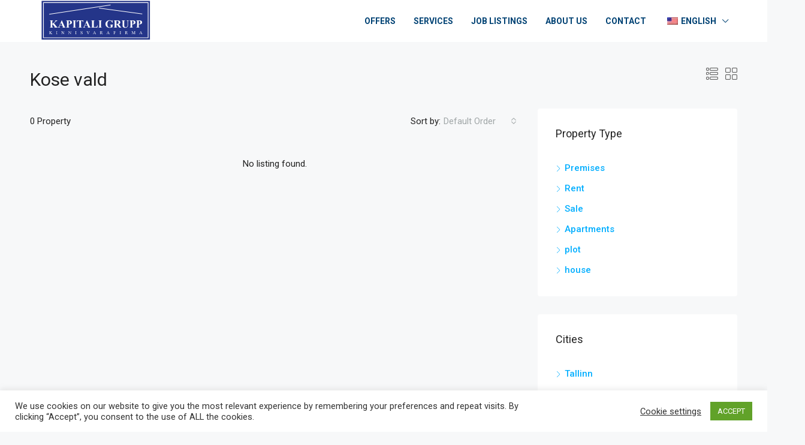

--- FILE ---
content_type: image/svg+xml
request_url: https://kapitaligrupp.ee/wp-content/uploads/2021/04/kapitali-grupp-kinnisvara_valge.svg
body_size: 14296
content:
<svg id="Layer_1" data-name="Layer 1" xmlns="http://www.w3.org/2000/svg" viewBox="0 0 750.97 244.31"><defs><style>.cls-1{fill:#fff;fill-rule:evenodd;}</style></defs><title>kapitali-grupp-kinnisvara_valge</title><path class="cls-1" d="M37.37,152.3l20.17,25.21c2.84,3.58,5.28,6,7.34,7.26a9.33,9.33,0,0,0,4.74,1.36v1.52H39.8v-1.52a8.57,8.57,0,0,0,3.63-.91,1.83,1.83,0,0,0,.83-1.57c0-1.19-1.28-3.42-3.88-6.68L27.22,160.43l-2.1,1.77v15.68c0,3,.16,4.82.53,5.57a3.93,3.93,0,0,0,1.9,1.85,10,10,0,0,0,4.62.83v1.52H3.3v-1.52H5.2a8.05,8.05,0,0,0,4-.91,4,4,0,0,0,1.69-2c.33-.7.45-2.48.45-5.32v-37.7c0-2.93-.12-4.79-.45-5.49A4.1,4.1,0,0,0,9,132.75a7.67,7.67,0,0,0-3.79-.82H3.3v-1.57H31.8v1.57a9.6,9.6,0,0,0-4.41.82,4.1,4.1,0,0,0-1.74,2c-.37.7-.53,2.51-.53,5.4V158l21.24-17.2c3-2.39,4.45-4.29,4.45-5.74A2.8,2.8,0,0,0,49,132.55a13.55,13.55,0,0,0-4.62-.62v-1.57H66.73v1.57A13,13,0,0,0,62,133a72.11,72.11,0,0,0-7.88,5.86Z"/><path class="cls-1" d="M103.2,168.23l-8.54-19.72-8.79,19.72Zm1.44,3.13H84.39L82,176.93a12.35,12.35,0,0,0-1.2,4.62,3.8,3.8,0,0,0,2,3.55c.74.45,2.6.78,5.61,1v1.52H69.33v-1.52a8.49,8.49,0,0,0,5-2.6c1.37-1.36,3-4.25,4.91-8.62l20.5-45.74h.83l20.66,47c1.94,4.45,3.59,7.26,4.83,8.37a6.81,6.81,0,0,0,4.08,1.57v1.52H102.45v-1.52h1.16a8.65,8.65,0,0,0,4.66-.95,2.31,2.31,0,0,0,1-1.94,5.36,5.36,0,0,0-.25-1.57c-.08-.25-.5-1.32-1.28-3.17Z"/><path class="cls-1" d="M154.46,133.66v24.79c.95,0,1.61.08,2.11.08,3.42,0,6.06-1,8-3.09s2.76-5.2,2.76-9.49-.91-7.34-2.76-9.32-4.66-3-8.33-3Zm0,28.05v15.92c0,3.09.17,5,.58,5.82a3.86,3.86,0,0,0,2,1.93,13.07,13.07,0,0,0,5.32.75v1.52h-29v-1.52c2.64,0,4.41-.25,5.36-.79a4.49,4.49,0,0,0,2-1.89c.37-.79.53-2.73.53-5.82v-37.2c0-3.1-.16-5-.53-5.86a4.35,4.35,0,0,0-2-1.9,13.26,13.26,0,0,0-5.36-.74v-1.57h24.91c8.21,0,14.1,1.49,17.69,4.42a13.59,13.59,0,0,1,5.36,11,14.17,14.17,0,0,1-3.46,9.57,17.87,17.87,0,0,1-9.53,5.4Q164.24,161.71,154.46,161.71Z"/><path class="cls-1" d="M215.63,186.13v1.52H185.69v-1.52h1.89a7.94,7.94,0,0,0,4-.91,3.74,3.74,0,0,0,1.69-2c.34-.7.5-2.48.5-5.32v-37.7c0-2.93-.16-4.79-.5-5.49a3.93,3.93,0,0,0-1.85-1.94,7.88,7.88,0,0,0-3.84-.82h-1.89v-1.57h29.94v1.57h-1.9a7.55,7.55,0,0,0-4,.91,3.71,3.71,0,0,0-1.73,2c-.33.66-.45,2.43-.45,5.32v37.7c0,2.93.12,4.74.45,5.48a4.39,4.39,0,0,0,1.9,1.9,7.29,7.29,0,0,0,3.83.87Z"/><path class="cls-1" d="M272.22,130.36v15.51h-1.53a24.07,24.07,0,0,0-3-7.71,11.07,11.07,0,0,0-4.49-3.71,13.84,13.84,0,0,0-5.61-.79h-4.29v44.22c0,2.93.16,4.74.49,5.48a4.19,4.19,0,0,0,1.9,1.9,7.39,7.39,0,0,0,3.88.87h1.89v1.52h-30v-1.52h1.94a8.05,8.05,0,0,0,4-.91,4,4,0,0,0,1.73-2,18.57,18.57,0,0,0,.45-5.32V133.66h-4.12c-3.88,0-6.68.83-8.42,2.48-2.47,2.27-4,5.52-4.66,9.73h-1.61V130.36Z"/><path class="cls-1" d="M303.48,168.23l-8.54-19.72-8.78,19.72Zm1.45,3.13H284.67l-2.39,5.57a12.5,12.5,0,0,0-1.19,4.62A3.85,3.85,0,0,0,283,185.1c.79.45,2.64.78,5.61,1v1.52h-19v-1.52a8.64,8.64,0,0,0,5-2.6c1.32-1.36,3-4.25,4.91-8.62l20.5-45.74h.82l20.63,47c2,4.45,3.58,7.26,4.86,8.37a6.81,6.81,0,0,0,4.09,1.57v1.52H302.74v-1.52h1.11a8.74,8.74,0,0,0,4.71-.95,2.33,2.33,0,0,0,.94-1.94,4.34,4.34,0,0,0-.28-1.57A33.89,33.89,0,0,0,308,178.5Z"/><path class="cls-1" d="M386.06,167.57l-2.15,20.08H333v-1.52h1.9a7.94,7.94,0,0,0,4-.91,4,4,0,0,0,1.73-2,18.43,18.43,0,0,0,.46-5.32v-37.7a19.49,19.49,0,0,0-.46-5.49,4.27,4.27,0,0,0-1.89-1.94,7.88,7.88,0,0,0-3.84-.82H333v-1.57h30.57v1.57H361.1a7.7,7.7,0,0,0-4,.91,3.71,3.71,0,0,0-1.73,2,18,18,0,0,0-.46,5.32v36.5a19,19,0,0,0,.5,5.61,3.28,3.28,0,0,0,2,1.77,18.53,18.53,0,0,0,5.11.38h4.79a16.58,16.58,0,0,0,7.59-1.57,14.21,14.21,0,0,0,5.28-5.12,40.74,40.74,0,0,0,4.2-10.18Z"/><path class="cls-1" d="M420.83,186.13v1.52H390.88v-1.52h1.9a8.05,8.05,0,0,0,4-.91,4,4,0,0,0,1.69-2c.33-.7.45-2.48.45-5.32v-37.7c0-2.93-.12-4.79-.45-5.49a4.3,4.3,0,0,0-1.9-1.94,7.53,7.53,0,0,0-3.79-.82h-1.9v-1.57h29.95v1.57h-1.9a7.7,7.7,0,0,0-4,.91,3.83,3.83,0,0,0-1.7,2c-.33.66-.49,2.43-.49,5.32v37.7c0,2.93.16,4.74.49,5.48a4.19,4.19,0,0,0,1.9,1.9,7.33,7.33,0,0,0,3.84.87Z"/><path class="cls-1" d="M504.14,129.08v20.17h-1.57c-1.89-5.52-4.7-9.73-8.49-12.58a19.9,19.9,0,0,0-12.38-4.33A16,16,0,0,0,471,136,19.26,19.26,0,0,0,465,146a49.42,49.42,0,0,0-1.82,13.28,47.49,47.49,0,0,0,2,14.43,16.48,16.48,0,0,0,6.27,9.16,18,18,0,0,0,10.27,2.89,18.81,18.81,0,0,0,4.25-.46,28.29,28.29,0,0,0,4.46-1.28V172.14a13.38,13.38,0,0,0-.46-4.37A4.3,4.3,0,0,0,488,166a7.05,7.05,0,0,0-3.5-.83H483v-1.56h27.84v1.56a13.47,13.47,0,0,0-4.41.87,4.43,4.43,0,0,0-1.94,2.19,12.1,12.1,0,0,0-.37,3.91v11.92a55.46,55.46,0,0,1-11.42,3.72A60.84,60.84,0,0,1,480.38,189a35.67,35.67,0,0,1-13.53-2.22,34.11,34.11,0,0,1-9.48-5.82,27.4,27.4,0,0,1-6.48-8.12A29,29,0,0,1,448,159.77,29.35,29.35,0,0,1,457,138C463.1,132,470.69,129,479.89,129a39.72,39.72,0,0,1,7.67.66,36.48,36.48,0,0,1,6.06,1.94,26.93,26.93,0,0,0,4.91,1.57,3.28,3.28,0,0,0,2.19-.87,8.15,8.15,0,0,0,1.85-3.26Z"/><path class="cls-1" d="M534.74,133.46v25.07h2.4c3.91,0,6.84-.33,8.78-1.07a8.71,8.71,0,0,0,4.58-3.88,14.24,14.24,0,0,0,1.69-7.34q0-6.56-3.09-9.65c-2-2.1-5.32-3.13-9.86-3.13Zm0,28.08v16.09c0,3.09.17,5,.54,5.82a4.18,4.18,0,0,0,2,1.93c1,.5,2.76.75,5.4.75v1.52H513.34v-1.52c2.68,0,4.45-.25,5.4-.79a4.19,4.19,0,0,0,2-1.89c.37-.79.58-2.73.58-5.82v-37.2c0-3.1-.21-5-.58-5.86a4,4,0,0,0-2-1.9c-1-.49-2.72-.74-5.36-.74v-1.57H540c6.93,0,12,.5,15.22,1.45a15.16,15.16,0,0,1,7.84,5.32,14.14,14.14,0,0,1,3.05,9,13.65,13.65,0,0,1-4.58,10.52,19,19,0,0,1-8.12,3.92L567.16,180a26.86,26.86,0,0,0,3.84,4.7,7.46,7.46,0,0,0,4,1.45v1.52H557L538.5,161.54Z"/><path class="cls-1" d="M576.28,130.36h29.57v1.57h-1.48a10.51,10.51,0,0,0-4.58.7,3.89,3.89,0,0,0-1.78,1.9c-.37.82-.53,2.89-.53,6.14v28.05c0,5.16.37,8.54,1.15,10.19a9.79,9.79,0,0,0,3.84,4.16,12.69,12.69,0,0,0,6.72,1.65,14.35,14.35,0,0,0,7.92-2.1,13.12,13.12,0,0,0,4.91-5.77c1.07-2.44,1.61-6.73,1.61-12.79V140.67a13.37,13.37,0,0,0-.79-5.48,4.71,4.71,0,0,0-2-2.27,11.9,11.9,0,0,0-5.4-1v-1.57h19.84v1.57h-1.2a7.46,7.46,0,0,0-4,1,5.54,5.54,0,0,0-2.35,2.89,15.67,15.67,0,0,0-.54,4.86v21.78c0,6.72-.45,11.59-1.32,14.56s-3.05,5.73-6.47,8.25S611.21,189,605.27,189c-4.95,0-8.78-.66-11.46-2A17.18,17.18,0,0,1,586,180.1c-1.53-2.8-2.27-6.6-2.27-11.38V140.67c0-3.3-.16-5.32-.53-6.14a4,4,0,0,0-1.9-1.9,11.13,11.13,0,0,0-5-.7Z"/><path class="cls-1" d="M660.09,133.66v24.79c.95,0,1.65.08,2.14.08q5.14,0,7.92-3.09c1.86-2,2.81-5.2,2.81-9.49s-1-7.34-2.81-9.32-4.62-3-8.33-3Zm0,28.05v15.92c0,3.09.2,5,.58,5.82a4,4,0,0,0,2,1.93,13.13,13.13,0,0,0,5.36.75v1.52H638.93v-1.52c2.64,0,4.45-.25,5.4-.79a4.6,4.6,0,0,0,2-1.89c.37-.79.58-2.73.58-5.82v-37.2c0-3.1-.21-5-.58-5.86a4.35,4.35,0,0,0-2-1.9,13.22,13.22,0,0,0-5.36-.74v-1.57h25c8.25,0,14.15,1.49,17.7,4.42a13.63,13.63,0,0,1,5.4,11,14.17,14.17,0,0,1-3.46,9.57,18,18,0,0,1-9.57,5.4C671.22,161.38,666.61,161.71,660.09,161.71Z"/><path class="cls-1" d="M713,133.66v24.79c.91,0,1.61.08,2.11.08q5.13,0,7.92-3.09c1.85-2,2.8-5.2,2.8-9.49s-.95-7.34-2.8-9.32-4.62-3-8.29-3Zm0,28.05v15.92c0,3.09.17,5,.58,5.82a3.86,3.86,0,0,0,2,1.93c1,.5,2.73.75,5.32.75v1.52H691.76v-1.52c2.69,0,4.46-.25,5.41-.79a4.19,4.19,0,0,0,2-1.89c.37-.79.58-2.73.58-5.82v-37.2c0-3.1-.21-5-.58-5.86a4,4,0,0,0-2-1.9c-1-.49-2.73-.74-5.37-.74v-1.57h25c8.21,0,14.11,1.49,17.69,4.42a13.6,13.6,0,0,1,5.37,11,14.18,14.18,0,0,1-3.47,9.57,17.83,17.83,0,0,1-9.53,5.4C724.1,161.38,719.44,161.71,713,161.71Z"/><path class="cls-1" d="M10.06,226.63l8.67,8.58a15.74,15.74,0,0,0,3.62,2.89,7.06,7.06,0,0,0,3,.86v.66H14.19V239a2.37,2.37,0,0,0,1.48-.33.87.87,0,0,0,.42-.74,1.42,1.42,0,0,0-.17-.74,5.79,5.79,0,0,0-1.07-1.24l-8.09-8v7.55A9,9,0,0,0,7,237.81a1.6,1.6,0,0,0,.74.74,3.07,3.07,0,0,0,1.57.41h.78v.66H.08V239H.91a2.4,2.4,0,0,0,2.1-.82,5.23,5.23,0,0,0,.41-2.68V220.32a7.58,7.58,0,0,0-.2-2.35,1.7,1.7,0,0,0-.7-.74,3.26,3.26,0,0,0-1.61-.42H.08v-.66h10v.66H9.28a3.08,3.08,0,0,0-1.57.42,1.31,1.31,0,0,0-.74.82,8.46,8.46,0,0,0-.21,2.27v7.18c.25-.21,1-.95,2.36-2.19A53.62,53.62,0,0,0,15.34,219a2.41,2.41,0,0,0,.46-1.24,1,1,0,0,0-.37-.7,2.22,2.22,0,0,0-1.24-.29h-.54v-.66h8.62v.66a4.85,4.85,0,0,0-1.36.21,6.11,6.11,0,0,0-1.52.74,14.84,14.84,0,0,0-2.23,1.73c-.25.25-1.4,1.45-3.51,3.55Z"/><path class="cls-1" d="M65.62,239v.66H55.56V239h.82a2.43,2.43,0,0,0,2.11-.82,5.21,5.21,0,0,0,.45-2.68V220.32a6.83,6.83,0,0,0-.25-2.35,1.46,1.46,0,0,0-.7-.74,3.1,3.1,0,0,0-1.61-.42h-.82v-.66H65.62v.66h-.87a2.39,2.39,0,0,0-2.06.87,4.93,4.93,0,0,0-.45,2.64v15.14a8.61,8.61,0,0,0,.21,2.35,1.6,1.6,0,0,0,.74.74,3,3,0,0,0,1.56.41Z"/><path class="cls-1" d="M95.65,216.15H102l14.31,17.61V220.24a4.88,4.88,0,0,0-.45-2.68,2.59,2.59,0,0,0-2-.75H113v-.66h8.17v.66h-.83a2.44,2.44,0,0,0-2.14.91,5.3,5.3,0,0,0-.37,2.52V240h-.62L101.75,221.1v14.44a4.68,4.68,0,0,0,.5,2.72,2.49,2.49,0,0,0,2,.7h.82v.66H96.93V239h.82a2.41,2.41,0,0,0,2.1-.86,4.88,4.88,0,0,0,.42-2.56V219.25a13,13,0,0,0-1.57-1.57,5.65,5.65,0,0,0-1.53-.7,4.77,4.77,0,0,0-1.52-.17Z"/><path class="cls-1" d="M150.79,216.15h6.35l14.36,17.61V220.24c0-1.45-.17-2.35-.5-2.68a2.56,2.56,0,0,0-2-.75h-.82v-.66h8.16v.66h-.82a2.32,2.32,0,0,0-2.1.91,4.68,4.68,0,0,0-.42,2.52V240h-.62L156.94,221.1v14.44c0,1.44.12,2.35.45,2.72a2.5,2.5,0,0,0,2,.7h.83v.66h-8.17V239h.83a2.41,2.41,0,0,0,2.1-.86,4.91,4.91,0,0,0,.41-2.56V219.25a10.15,10.15,0,0,0-1.57-1.57,5,5,0,0,0-1.52-.7,4.69,4.69,0,0,0-1.53-.17Z"/><path class="cls-1" d="M217.36,239v.66H207.3V239h.86a2.53,2.53,0,0,0,2.11-.82,5.72,5.72,0,0,0,.41-2.68V220.32a6.83,6.83,0,0,0-.25-2.35,1.31,1.31,0,0,0-.7-.74,3.06,3.06,0,0,0-1.57-.42h-.86v-.66h10.06v.66h-.82a2.43,2.43,0,0,0-2.11.87,5,5,0,0,0-.45,2.64v15.14a6.87,6.87,0,0,0,.25,2.35,1.5,1.5,0,0,0,.7.74,3.09,3.09,0,0,0,1.61.41Z"/><path class="cls-1" d="M264.09,215.66v8.08h-.66a9.7,9.7,0,0,0-1.11-3.71,5.84,5.84,0,0,0-2.27-2.19A6.49,6.49,0,0,0,257,217a4.14,4.14,0,0,0-3,1.11,3.25,3.25,0,0,0-1.16,2.48,3,3,0,0,0,.75,2,18,18,0,0,0,5.07,3.42,38.27,38.27,0,0,1,4.49,2.72A6.75,6.75,0,0,1,265,231a6.16,6.16,0,0,1,.66,2.68,6.1,6.1,0,0,1-2.06,4.58,7.61,7.61,0,0,1-5.32,1.94,9.28,9.28,0,0,1-1.94-.17,14.23,14.23,0,0,1-2.23-.62,8.7,8.7,0,0,0-2.14-.53.85.85,0,0,0-.66.25,2,2,0,0,0-.37,1.07h-.66v-8h.66a11.65,11.65,0,0,0,1.19,3.8,5.83,5.83,0,0,0,2.35,2.06,7.33,7.33,0,0,0,3.43.83,5,5,0,0,0,3.42-1.12,3.66,3.66,0,0,0,1.24-2.72,3.46,3.46,0,0,0-.5-1.73,4.78,4.78,0,0,0-1.44-1.65c-.46-.33-1.69-1.07-3.71-2.19a33.38,33.38,0,0,1-4.25-2.72,6.69,6.69,0,0,1-1.94-2.19,5.41,5.41,0,0,1-.66-2.68,5.6,5.6,0,0,1,1.94-4.33,6.79,6.79,0,0,1,4.91-1.81,9.83,9.83,0,0,1,4,.91,4.24,4.24,0,0,0,1.36.41,1,1,0,0,0,.74-.25,2.15,2.15,0,0,0,.45-1.07Z"/><path class="cls-1" d="M322.29,216.15v.66a4,4,0,0,0-1.86.79,7.76,7.76,0,0,0-1.65,2.59l-8.16,20H310L301.21,220a8.46,8.46,0,0,0-1-1.9,2.34,2.34,0,0,0-1-.82,5.68,5.68,0,0,0-1.73-.42v-.66h9.61v.66a5,5,0,0,0-2.14.54,1.41,1.41,0,0,0-.46,1,7.72,7.72,0,0,0,.79,2.72l6,13.74,5.52-13.57a9,9,0,0,0,.79-2.81,1.29,1.29,0,0,0-.5-1,3.38,3.38,0,0,0-1.69-.66,1,1,0,0,1-.29,0v-.66Z"/><path class="cls-1" d="M363.49,230.51l-4-9.49-4.08,9.49Zm.5,1.27h-9.07l-1.57,3.68a5.65,5.65,0,0,0-.62,2.06,1.19,1.19,0,0,0,.54.95,4.85,4.85,0,0,0,2.18.49v.66h-7.38V239a3.7,3.7,0,0,0,1.9-.66,10.55,10.55,0,0,0,1.93-3.38l8.29-19.26h.58l8.17,19.47a9.08,9.08,0,0,0,1.77,3.05A3.52,3.52,0,0,0,373,239v.66H363.7V239a3.56,3.56,0,0,0,1.9-.45,1.16,1.16,0,0,0,.49-.95,6.4,6.4,0,0,0-.7-2.43Z"/><path class="cls-1" d="M410.27,227.58h.94a7.77,7.77,0,0,0,5.08-1.45,4.53,4.53,0,0,0,1.69-3.71,4.82,4.82,0,0,0-1.36-3.55,5,5,0,0,0-3.63-1.4,17.61,17.61,0,0,0-2.72.33Zm16.66,12h-6.27l-8-11c-.58,0-1,0-1.4,0h-.5a2.37,2.37,0,0,1-.53,0v6.81a4.77,4.77,0,0,0,.49,2.76,2.41,2.41,0,0,0,1.94.74h.95v.66H403.58V239h.87a2.31,2.31,0,0,0,2.15-1,5.47,5.47,0,0,0,.37-2.55V220.32c0-1.49-.17-2.39-.5-2.72a2.45,2.45,0,0,0-2-.79h-.87v-.66h8.54a19.88,19.88,0,0,1,5.53.58,6.62,6.62,0,0,1,3,2,5.3,5.3,0,0,1,1.24,3.51,5.48,5.48,0,0,1-1.45,3.75,7.88,7.88,0,0,1-4.33,2.23l4.83,6.72a11.73,11.73,0,0,0,2.84,3.09,7.14,7.14,0,0,0,3.14,1Z"/><path class="cls-1" d="M471.93,230.51,468,221l-4.09,9.49Zm.49,1.27h-9.07l-1.61,3.68a6.27,6.27,0,0,0-.58,2.06,1.29,1.29,0,0,0,.5.95,5.07,5.07,0,0,0,2.22.49v.66H456.5V239a3.7,3.7,0,0,0,1.9-.66,10.34,10.34,0,0,0,1.94-3.38l8.25-19.26h.62l8.16,19.47a8.89,8.89,0,0,0,1.78,3.05,3.39,3.39,0,0,0,2.26.78v.66h-9.28V239a3.56,3.56,0,0,0,1.9-.45,1.17,1.17,0,0,0,.5-.95,7.34,7.34,0,0,0-.71-2.43Z"/><path class="cls-1" d="M518.66,217.47v9.2h4.25a3,3,0,0,0,2.18-.66,4.23,4.23,0,0,0,.91-2.56h.62v7.92H526a4.46,4.46,0,0,0-.37-2,2,2,0,0,0-1-.95,3.46,3.46,0,0,0-1.77-.33h-4.25v7.35a9.2,9.2,0,0,0,.2,2.35,1.67,1.67,0,0,0,.75.74,3.09,3.09,0,0,0,1.61.41H522v.66H512V239h.82a2.43,2.43,0,0,0,2.11-.82,5.35,5.35,0,0,0,.41-2.68V220.32a7.17,7.17,0,0,0-.21-2.35,1.65,1.65,0,0,0-.7-.74,3.1,3.1,0,0,0-1.61-.42H512v-.66h17.44l.25,5.16h-.62a7.35,7.35,0,0,0-1-2.39,3.94,3.94,0,0,0-1.48-1.12,7.77,7.77,0,0,0-2.73-.33Z"/><path class="cls-1" d="M571.66,239v.66H561.59V239h.83a2.4,2.4,0,0,0,2.1-.82,5.08,5.08,0,0,0,.46-2.68V220.32a7.1,7.1,0,0,0-.25-2.35,1.46,1.46,0,0,0-.7-.74,3.12,3.12,0,0,0-1.61-.42h-.83v-.66h10.07v.66h-.87a2.36,2.36,0,0,0-2.06.87,4.93,4.93,0,0,0-.45,2.64v15.14a9.2,9.2,0,0,0,.2,2.35,1.62,1.62,0,0,0,.75.74,3,3,0,0,0,1.56.41Z"/><path class="cls-1" d="M609.4,227.58h1a7.6,7.6,0,0,0,5-1.45,4.57,4.57,0,0,0,1.73-3.71,4.7,4.7,0,0,0-1.4-3.55,4.94,4.94,0,0,0-3.63-1.4,17.61,17.61,0,0,0-2.72.33Zm16.66,12h-6.27l-7.92-11c-.57,0-1.07,0-1.44,0h-.5a2.55,2.55,0,0,1-.53,0v6.81a4.77,4.77,0,0,0,.49,2.76,2.59,2.59,0,0,0,2,.74h.91v.66h-10V239h.86a2.4,2.4,0,0,0,2.15-1,6.32,6.32,0,0,0,.33-2.55V220.32a4.93,4.93,0,0,0-.46-2.72,2.5,2.5,0,0,0-2-.79h-.86v-.66h8.54a19.47,19.47,0,0,1,5.48.58,6.37,6.37,0,0,1,3,2,5.25,5.25,0,0,1,1.24,3.51,5.43,5.43,0,0,1-1.4,3.75,8.08,8.08,0,0,1-4.38,2.23l4.83,6.72A11,11,0,0,0,623,238a6.88,6.88,0,0,0,3.09,1Z"/><path class="cls-1" d="M669.86,239.62l-9.07-19.71v15.63a4.7,4.7,0,0,0,.49,2.72,2.47,2.47,0,0,0,2,.7h.82v.66H656V239h.83a2.41,2.41,0,0,0,2.1-.86,5.53,5.53,0,0,0,.37-2.56v-15.3a5,5,0,0,0-.33-2.23,2,2,0,0,0-.86-.87,5.48,5.48,0,0,0-2.11-.33v-.66h6.64l8.5,18.36,8.37-18.36h6.64v.66h-.82a2.32,2.32,0,0,0-2.1.91,5.11,5.11,0,0,0-.42,2.52v15.3a4.68,4.68,0,0,0,.5,2.72,2.54,2.54,0,0,0,2,.7h.82v.66h-10V239H677a2.41,2.41,0,0,0,2.1-.86,5.53,5.53,0,0,0,.37-2.56V219.91l-9,19.71Z"/><path class="cls-1" d="M732.19,230.51l-4-9.49-4.09,9.49Zm.49,1.27h-9.07L722,235.46a6.27,6.27,0,0,0-.58,2.06,1.29,1.29,0,0,0,.5.95,5.07,5.07,0,0,0,2.22.49v.66h-7.38V239a3.7,3.7,0,0,0,1.9-.66,10.72,10.72,0,0,0,1.94-3.38l8.24-19.26h.62l8.17,19.47a9.08,9.08,0,0,0,1.77,3.05,3.44,3.44,0,0,0,2.27.78v.66h-9.28V239a3.56,3.56,0,0,0,1.9-.45,1.16,1.16,0,0,0,.49-.95,7.26,7.26,0,0,0-.7-2.43Z"/><polygon class="cls-1" points="0.62 83.55 489 9.31 488.38 4.48 0 78.72 0.62 83.55"/><polygon class="cls-1" points="740.52 81.94 396.9 35.33 397.52 30.51 741.13 77.07 740.52 81.94"/></svg>

--- FILE ---
content_type: image/svg+xml
request_url: https://kapitaligrupp.ee/wp-content/uploads/2021/04/kapitali-grupp-kinnisvara.svg
body_size: 14416
content:
<svg id="Layer_1" data-name="Layer 1" xmlns="http://www.w3.org/2000/svg" viewBox="0 0 864.2 310.17"><defs><style>.cls-1{fill:#243589;}.cls-2{fill:#fff;fill-rule:evenodd;}</style></defs><title>kapitali-grupp-kinnisvara</title><rect class="cls-1" y="2" width="862.2" height="308.17"/><path class="cls-2" d="M17.24,19.24V292.93H845V19.24Zm-5.67-5.67H850.62v285h-839Z"/><path class="cls-2" d="M97.63,179.48l20.17,25.2c2.85,3.58,5.28,6,7.34,7.26a9.36,9.36,0,0,0,4.74,1.36v1.52H100.06V213.3a8.57,8.57,0,0,0,3.63-.91,1.83,1.83,0,0,0,.83-1.57c0-1.19-1.28-3.42-3.88-6.68L87.48,187.6l-2.1,1.77v15.68c0,3,.17,4.82.54,5.57a4,4,0,0,0,1.89,1.85,10,10,0,0,0,4.62.83v1.52H63.56V213.3h1.9a8.05,8.05,0,0,0,4-.91,4,4,0,0,0,1.69-2c.33-.7.45-2.48.45-5.32v-37.7c0-2.93-.12-4.79-.45-5.49a4.1,4.1,0,0,0-1.9-1.94,7.64,7.64,0,0,0-3.79-.82h-1.9v-1.57h28.5v1.57a9.6,9.6,0,0,0-4.41.82,4.09,4.09,0,0,0-1.73,2c-.37.7-.54,2.51-.54,5.4v17.82L106.62,168c3-2.39,4.46-4.29,4.46-5.74a2.81,2.81,0,0,0-1.82-2.51,13.5,13.5,0,0,0-4.62-.62v-1.57H127v1.57a13.21,13.21,0,0,0-4.7,1.07,70.11,70.11,0,0,0-7.88,5.86Z"/><path class="cls-2" d="M163.46,195.4l-8.54-19.72-8.79,19.72Zm1.44,3.13H144.65l-2.39,5.57a12.35,12.35,0,0,0-1.2,4.62,3.8,3.8,0,0,0,2,3.55c.74.45,2.6.78,5.61,1v1.52H129.6V213.3a8.52,8.52,0,0,0,5-2.6c1.36-1.36,3-4.25,4.91-8.62L160,156.34h.83l20.66,47c1.94,4.45,3.59,7.26,4.83,8.37a6.81,6.81,0,0,0,4.08,1.57v1.52H162.72V213.3h1.15a8.63,8.63,0,0,0,4.66-1,2.31,2.31,0,0,0,.95-1.94,5,5,0,0,0-.25-1.57c-.08-.25-.49-1.32-1.28-3.17Z"/><path class="cls-2" d="M214.73,160.83v24.79c.94,0,1.6.08,2.1.08,3.42,0,6.06-1,8-3.09s2.76-5.2,2.76-9.49-.9-7.34-2.76-9.32-4.66-3-8.33-3Zm0,28V204.8c0,3.09.16,5,.57,5.82a3.86,3.86,0,0,0,2,1.93,13.07,13.07,0,0,0,5.32.75v1.52h-29V213.3c2.64,0,4.41-.25,5.36-.79a4.49,4.49,0,0,0,2-1.89c.37-.79.54-2.73.54-5.82V167.6c0-3.1-.17-5-.54-5.86a4.35,4.35,0,0,0-2-1.9,13.22,13.22,0,0,0-5.36-.74v-1.57h24.91c8.21,0,14.11,1.49,17.69,4.42a13.6,13.6,0,0,1,5.37,11,14.16,14.16,0,0,1-3.47,9.57,17.83,17.83,0,0,1-9.53,5.4Q224.5,188.88,214.73,188.88Z"/><path class="cls-2" d="M275.89,213.3v1.52H246V213.3h1.9a7.94,7.94,0,0,0,4-.91,3.78,3.78,0,0,0,1.69-2c.33-.7.49-2.48.49-5.32v-37.7c0-2.93-.16-4.79-.49-5.49a4,4,0,0,0-1.86-1.94,7.86,7.86,0,0,0-3.83-.82H246v-1.57h29.94v1.57H274a7.57,7.57,0,0,0-4,.91,3.71,3.71,0,0,0-1.73,2c-.33.66-.45,2.43-.45,5.32v37.7c0,2.93.12,4.74.45,5.48a4.39,4.39,0,0,0,1.9,1.9,7.31,7.31,0,0,0,3.83.87Z"/><path class="cls-2" d="M332.48,157.53V173H331a23.84,23.84,0,0,0-3-7.71,11,11,0,0,0-4.49-3.71,13.8,13.8,0,0,0-5.61-.79h-4.29v44.22c0,2.93.16,4.74.49,5.48a4.19,4.19,0,0,0,1.9,1.9,7.39,7.39,0,0,0,3.88.87h1.9v1.52h-30V213.3h1.94a8.05,8.05,0,0,0,4-.91,4,4,0,0,0,1.73-2,18.57,18.57,0,0,0,.45-5.32V160.83h-4.12q-5.82,0-8.41,2.48c-2.48,2.27-4,5.52-4.66,9.73H281V157.53Z"/><path class="cls-2" d="M363.74,195.4l-8.53-19.72-8.79,19.72Zm1.45,3.13H344.94l-2.4,5.57a12.5,12.5,0,0,0-1.19,4.62,3.84,3.84,0,0,0,1.94,3.55c.78.45,2.64.78,5.61,1v1.52h-19V213.3a8.64,8.64,0,0,0,5-2.6c1.32-1.36,3-4.25,4.91-8.62l20.5-45.74h.83l20.62,47c2,4.45,3.59,7.26,4.87,8.37a6.81,6.81,0,0,0,4.08,1.57v1.52H363V213.3h1.12a8.72,8.72,0,0,0,4.7-1,2.31,2.31,0,0,0,.95-1.94,4.36,4.36,0,0,0-.29-1.57,30.9,30.9,0,0,0-1.24-3.17Z"/><path class="cls-2" d="M446.32,194.74l-2.15,20.08H393.28V213.3h1.89a7.94,7.94,0,0,0,4-.91,4,4,0,0,0,1.74-2,18.57,18.57,0,0,0,.45-5.32v-37.7a19.65,19.65,0,0,0-.45-5.49,4.3,4.3,0,0,0-1.9-1.94,7.88,7.88,0,0,0-3.84-.82h-1.89v-1.57h30.56v1.57h-2.48a7.7,7.7,0,0,0-4,.91,3.71,3.71,0,0,0-1.73,2,18.13,18.13,0,0,0-.45,5.32v36.5a19.17,19.17,0,0,0,.49,5.61,3.28,3.28,0,0,0,2,1.77,18.57,18.57,0,0,0,5.12.38h4.78A16.58,16.58,0,0,0,435.1,210a14.21,14.21,0,0,0,5.28-5.12,40.7,40.7,0,0,0,4.21-10.18Z"/><path class="cls-2" d="M481.09,213.3v1.52H451.14V213.3H453a8.05,8.05,0,0,0,4-.91,4,4,0,0,0,1.69-2c.33-.7.46-2.48.46-5.32v-37.7c0-2.93-.13-4.79-.46-5.49a4.3,4.3,0,0,0-1.9-1.94,7.53,7.53,0,0,0-3.79-.82h-1.9v-1.57h29.95v1.57h-1.9a7.7,7.7,0,0,0-4,.91,3.82,3.82,0,0,0-1.69,2c-.33.66-.5,2.43-.5,5.32v37.7c0,2.93.17,4.74.5,5.48a4.21,4.21,0,0,0,1.89,1.9,7.33,7.33,0,0,0,3.84.87Z"/><path class="cls-2" d="M564.4,156.25v20.17h-1.56c-1.9-5.52-4.71-9.73-8.5-12.58A19.88,19.88,0,0,0,542,159.51a16.07,16.07,0,0,0-10.69,3.63,19.39,19.39,0,0,0-6,10.07,49.41,49.41,0,0,0-1.81,13.28,47.49,47.49,0,0,0,2,14.43,16.39,16.39,0,0,0,6.27,9.16A18,18,0,0,0,542,213a18.78,18.78,0,0,0,4.24-.46,28,28,0,0,0,4.46-1.28V199.31a13.38,13.38,0,0,0-.46-4.37,4.27,4.27,0,0,0-1.93-1.77,7.09,7.09,0,0,0-3.51-.83h-1.48v-1.56h27.84v1.56a13.54,13.54,0,0,0-4.42.87,4.43,4.43,0,0,0-1.94,2.19,12.4,12.4,0,0,0-.37,3.91v11.92A55.46,55.46,0,0,1,553,215a60.81,60.81,0,0,1-12.33,1.23A35.64,35.64,0,0,1,527.12,214a34,34,0,0,1-9.49-5.82,27.56,27.56,0,0,1-6.48-8.12,30.77,30.77,0,0,1,6.15-34.9c6.06-5.94,13.65-8.91,22.85-8.91a39.65,39.65,0,0,1,7.67.66,36.48,36.48,0,0,1,6.06,1.94,26.93,26.93,0,0,0,4.91,1.57,3.26,3.26,0,0,0,2.19-.87,8.19,8.19,0,0,0,1.86-3.26Z"/><path class="cls-2" d="M595,160.63V185.7h2.39c3.92,0,6.85-.33,8.78-1.07a8.71,8.71,0,0,0,4.58-3.88,14.14,14.14,0,0,0,1.69-7.34q0-6.56-3.09-9.65c-2-2.1-5.32-3.13-9.86-3.13Zm0,28.08V204.8c0,3.09.16,5,.53,5.82a4.26,4.26,0,0,0,2,1.93,13.29,13.29,0,0,0,5.41.75v1.52H573.6V213.3c2.68,0,4.45-.25,5.4-.79a4.19,4.19,0,0,0,2-1.89c.37-.79.58-2.73.58-5.82V167.6c0-3.1-.21-5-.58-5.86a4,4,0,0,0-2-1.9c-1-.49-2.72-.74-5.36-.74v-1.57h26.64c6.93,0,12,.5,15.22,1.45a15.16,15.16,0,0,1,7.84,5.32,14.14,14.14,0,0,1,3.05,9,13.61,13.61,0,0,1-4.58,10.52,19,19,0,0,1-8.12,3.92l13.78,19.38a26.5,26.5,0,0,0,3.83,4.7,7.53,7.53,0,0,0,4,1.45v1.52h-18l-18.48-26.11Z"/><path class="cls-2" d="M636.54,157.53h29.57v1.57h-1.48a10.54,10.54,0,0,0-4.58.7,4,4,0,0,0-1.77,1.9c-.37.82-.54,2.89-.54,6.14v28c0,5.16.37,8.54,1.16,10.19a9.71,9.71,0,0,0,3.83,4.16,12.69,12.69,0,0,0,6.72,1.65,14.35,14.35,0,0,0,7.92-2.1,13.12,13.12,0,0,0,4.91-5.77c1.07-2.44,1.61-6.73,1.61-12.79V167.84a13.58,13.58,0,0,0-.78-5.48,4.81,4.81,0,0,0-2-2.27,12,12,0,0,0-5.41-1v-1.57h19.84v1.57h-1.19a7.52,7.52,0,0,0-4,1A5.54,5.54,0,0,0,688,163a15.75,15.75,0,0,0-.53,4.86v21.78c0,6.72-.46,11.59-1.32,14.56s-3,5.73-6.48,8.25-8.16,3.75-14.1,3.75c-4.95,0-8.79-.66-11.47-2a17.18,17.18,0,0,1-7.84-6.93q-2.28-4.2-2.27-11.38v-28c0-3.3-.16-5.32-.53-6.14a4,4,0,0,0-1.9-1.9,11.13,11.13,0,0,0-5-.7Z"/><path class="cls-2" d="M720.35,160.83v24.79c.95,0,1.65.08,2.15.08q5.13,0,7.91-3.09c1.86-2,2.81-5.2,2.81-9.49s-1-7.34-2.81-9.32-4.61-3-8.33-3Zm0,28V204.8c0,3.09.21,5,.58,5.82a4,4,0,0,0,2,1.93,13.13,13.13,0,0,0,5.36.75v1.52H699.19V213.3c2.64,0,4.46-.25,5.41-.79a4.62,4.62,0,0,0,2-1.89c.38-.79.58-2.73.58-5.82V167.6c0-3.1-.2-5-.58-5.86a4.35,4.35,0,0,0-2-1.9c-.94-.49-2.76-.74-5.36-.74v-1.57h25c8.24,0,14.14,1.49,17.69,4.42a13.63,13.63,0,0,1,5.4,11,14.15,14.15,0,0,1-3.46,9.57,18,18,0,0,1-9.57,5.4Q730.13,188.88,720.35,188.88Z"/><path class="cls-2" d="M773.23,160.83v24.79c.9,0,1.61.08,2.1.08q5.13,0,7.92-3.09c1.86-2,2.8-5.2,2.8-9.49s-.94-7.34-2.8-9.32-4.62-3-8.29-3Zm0,28V204.8c0,3.09.16,5,.57,5.82a3.92,3.92,0,0,0,2,1.93c.94.5,2.72.75,5.32.75v1.52H752V213.3c2.68,0,4.45-.25,5.4-.79a4.19,4.19,0,0,0,2-1.89c.37-.79.58-2.73.58-5.82V167.6c0-3.1-.21-5-.58-5.86a4,4,0,0,0-2-1.9c-.95-.49-2.72-.74-5.36-.74v-1.57h25c8.21,0,14.11,1.49,17.7,4.42a13.62,13.62,0,0,1,5.36,11,14.16,14.16,0,0,1-3.47,9.57,17.84,17.84,0,0,1-9.52,5.4C784.36,188.55,779.7,188.88,773.23,188.88Z"/><path class="cls-2" d="M70.33,253.8,79,262.38a15.76,15.76,0,0,0,3.63,2.89,7,7,0,0,0,3,.86v.66H74.45v-.66a2.4,2.4,0,0,0,1.49-.33.88.88,0,0,0,.41-.74,1.33,1.33,0,0,0-.17-.74,5.79,5.79,0,0,0-1.07-1.24l-8.08-8v7.55a9.2,9.2,0,0,0,.2,2.35,1.62,1.62,0,0,0,.75.74,3,3,0,0,0,1.56.41h.79v.66h-10v-.66h.83a2.4,2.4,0,0,0,2.1-.82,5.2,5.2,0,0,0,.42-2.68V247.49a7.47,7.47,0,0,0-.21-2.35,1.65,1.65,0,0,0-.7-.74,3.23,3.23,0,0,0-1.61-.42h-.83v-.66h10V244h-.79a3,3,0,0,0-1.56.42,1.32,1.32,0,0,0-.75.82,8.61,8.61,0,0,0-.2,2.27v7.18c.24-.21,1-.95,2.35-2.19a54.94,54.94,0,0,0,6.23-6.27,2.48,2.48,0,0,0,.45-1.24.93.93,0,0,0-.37-.7,2.22,2.22,0,0,0-1.24-.29h-.54v-.66h8.62V244a4.9,4.9,0,0,0-1.36.21,6.11,6.11,0,0,0-1.52.74,15.37,15.37,0,0,0-2.23,1.73c-.25.25-1.4,1.45-3.51,3.55Z"/><path class="cls-2" d="M125.88,266.13v.66H115.82v-.66h.82a2.42,2.42,0,0,0,2.11-.82,5.11,5.11,0,0,0,.45-2.68V247.49a6.83,6.83,0,0,0-.25-2.35,1.46,1.46,0,0,0-.7-.74,3.1,3.1,0,0,0-1.61-.42h-.82v-.66h10.06V244H125a2.36,2.36,0,0,0-2.06.87,4.9,4.9,0,0,0-.46,2.64v15.14a8.61,8.61,0,0,0,.21,2.35,1.6,1.6,0,0,0,.74.74,3,3,0,0,0,1.57.41Z"/><path class="cls-2" d="M155.91,243.32h6.35l14.31,17.61V247.41a4.88,4.88,0,0,0-.45-2.68,2.56,2.56,0,0,0-2-.75h-.83v-.66h8.17V244h-.82a2.46,2.46,0,0,0-2.15.91,5.3,5.3,0,0,0-.37,2.52v19.75h-.62L162,248.27v14.44a4.68,4.68,0,0,0,.5,2.72,2.49,2.49,0,0,0,2,.7h.83v.66h-8.17v-.66H158a2.45,2.45,0,0,0,2.11-.86,4.91,4.91,0,0,0,.41-2.56V246.42a13,13,0,0,0-1.57-1.57,5.56,5.56,0,0,0-1.52-.7,4.88,4.88,0,0,0-1.53-.17Z"/><path class="cls-2" d="M211.05,243.32h6.36l14.35,17.61V247.41c0-1.45-.17-2.35-.5-2.68a2.56,2.56,0,0,0-2-.75h-.82v-.66h8.17V244h-.83a2.32,2.32,0,0,0-2.1.91,4.68,4.68,0,0,0-.42,2.52v19.75h-.61L217.2,248.27v14.44c0,1.44.12,2.35.45,2.72a2.52,2.52,0,0,0,2,.7h.82v.66h-8.17v-.66h.83a2.41,2.41,0,0,0,2.1-.86,4.91,4.91,0,0,0,.41-2.56V246.42a10.69,10.69,0,0,0-1.56-1.57,5.12,5.12,0,0,0-1.53-.7,4.69,4.69,0,0,0-1.53-.17Z"/><path class="cls-2" d="M277.62,266.13v.66H267.56v-.66h.87a2.49,2.49,0,0,0,2.1-.82,5.72,5.72,0,0,0,.41-2.68V247.49a7.19,7.19,0,0,0-.24-2.35,1.33,1.33,0,0,0-.71-.74,3,3,0,0,0-1.56-.42h-.87v-.66h10.06V244h-.82a2.39,2.39,0,0,0-2.1.87,4.9,4.9,0,0,0-.46,2.64v15.14a7.14,7.14,0,0,0,.25,2.35,1.5,1.5,0,0,0,.7.74,3.12,3.12,0,0,0,1.61.41Z"/><path class="cls-2" d="M324.36,242.83v8.08h-.66a9.87,9.87,0,0,0-1.12-3.71,5.77,5.77,0,0,0-2.27-2.19,6.49,6.49,0,0,0-3.09-.82,4.14,4.14,0,0,0-3,1.11,3.27,3.27,0,0,0-1.15,2.48,3,3,0,0,0,.74,2,18,18,0,0,0,5.07,3.42,38.65,38.65,0,0,1,4.5,2.72,6.84,6.84,0,0,1,1.85,2.23,6,6,0,0,1,.66,2.68,6.1,6.1,0,0,1-2.06,4.58,7.61,7.61,0,0,1-5.32,1.94,9.28,9.28,0,0,1-1.94-.17,13.14,13.14,0,0,1-2.23-.62,8.7,8.7,0,0,0-2.14-.53.85.85,0,0,0-.66.25,2,2,0,0,0-.37,1.07h-.66v-8.05h.66a11.9,11.9,0,0,0,1.19,3.8,5.8,5.8,0,0,0,2.36,2.06,7.29,7.29,0,0,0,3.42.83,5,5,0,0,0,3.42-1.12,3.63,3.63,0,0,0,1.24-2.72,3.46,3.46,0,0,0-.5-1.73,4.67,4.67,0,0,0-1.44-1.65c-.45-.33-1.69-1.07-3.71-2.19a34.14,34.14,0,0,1-4.25-2.72,6.69,6.69,0,0,1-1.94-2.19,5.41,5.41,0,0,1-.66-2.68,5.6,5.6,0,0,1,1.94-4.33,6.79,6.79,0,0,1,4.91-1.81,9.76,9.76,0,0,1,4,.91,4.24,4.24,0,0,0,1.36.41,1,1,0,0,0,.74-.25,2.24,2.24,0,0,0,.46-1.07Z"/><path class="cls-2" d="M382.55,243.32V244a3.93,3.93,0,0,0-1.85.79,7.46,7.46,0,0,0-1.65,2.59l-8.17,20h-.66l-8.74-20.21a9.44,9.44,0,0,0-1-1.9,2.46,2.46,0,0,0-1-.82,5.75,5.75,0,0,0-1.74-.42v-.66h9.61V244a5,5,0,0,0-2.14.54,1.41,1.41,0,0,0-.46,1,7.72,7.72,0,0,0,.79,2.72l6,13.74L377,248.44a9.23,9.23,0,0,0,.78-2.81,1.29,1.29,0,0,0-.5-.95,3.38,3.38,0,0,0-1.69-.66,1,1,0,0,1-.29,0v-.66Z"/><path class="cls-2" d="M423.76,257.68l-4-9.49-4.09,9.49Zm.49,1.27h-9.07l-1.57,3.68a5.65,5.65,0,0,0-.62,2.06,1.22,1.22,0,0,0,.54.95,4.85,4.85,0,0,0,2.18.49v.66h-7.38v-.66a3.7,3.7,0,0,0,1.9-.66,10.34,10.34,0,0,0,1.94-3.38l8.29-19.26H421l8.17,19.47a9.08,9.08,0,0,0,1.77,3.05,3.52,3.52,0,0,0,2.27.78v.66H424v-.66a3.56,3.56,0,0,0,1.9-.45,1.16,1.16,0,0,0,.49-.95,6.4,6.4,0,0,0-.7-2.43Z"/><path class="cls-2" d="M470.53,254.75h1a7.72,7.72,0,0,0,5.07-1.45,4.53,4.53,0,0,0,1.69-3.71,4.79,4.79,0,0,0-1.36-3.54,5,5,0,0,0-3.63-1.41,17.61,17.61,0,0,0-2.72.33Zm16.66,12h-6.27l-8-11c-.58,0-1,0-1.4,0h-.5a2.37,2.37,0,0,1-.53,0v6.81a4.77,4.77,0,0,0,.49,2.76,2.44,2.44,0,0,0,1.94.74h1v.66H463.85v-.66h.86a2.3,2.3,0,0,0,2.15-.95,5.34,5.34,0,0,0,.37-2.55V247.49c0-1.49-.17-2.39-.5-2.72a2.45,2.45,0,0,0-2-.79h-.86v-.66h8.53a19.83,19.83,0,0,1,5.53.58,6.57,6.57,0,0,1,3,2,5.25,5.25,0,0,1,1.24,3.51,5.51,5.51,0,0,1-1.44,3.75,8,8,0,0,1-4.33,2.23l4.82,6.72a11.57,11.57,0,0,0,2.85,3.09,7.06,7.06,0,0,0,3.13.95Z"/><path class="cls-2" d="M532.19,257.68l-4-9.49-4.08,9.49Zm.49,1.27h-9.07L522,262.63a6.2,6.2,0,0,0-.57,2.06,1.27,1.27,0,0,0,.49.95,5.09,5.09,0,0,0,2.23.49v.66h-7.39v-.66a3.7,3.7,0,0,0,1.9-.66,10.34,10.34,0,0,0,1.94-3.38l8.25-19.26h.62l8.16,19.47a8.89,8.89,0,0,0,1.78,3.05,3.42,3.42,0,0,0,2.27.78v.66H532.4v-.66a3.55,3.55,0,0,0,1.89-.45,1.17,1.17,0,0,0,.5-.95,7.51,7.51,0,0,0-.7-2.43Z"/><path class="cls-2" d="M578.92,244.64v9.2h4.25a3.05,3.05,0,0,0,2.19-.66,4.31,4.31,0,0,0,.9-2.56h.62v7.92h-.62a4.5,4.5,0,0,0-.37-2,1.91,1.91,0,0,0-.95-.95,3.46,3.46,0,0,0-1.77-.33h-4.25v7.35a8.61,8.61,0,0,0,.21,2.35,1.6,1.6,0,0,0,.74.74,3.09,3.09,0,0,0,1.61.41h.82v.66H572.24v-.66h.82a2.42,2.42,0,0,0,2.11-.82,5.23,5.23,0,0,0,.41-2.68V247.49a7.17,7.17,0,0,0-.21-2.35,1.65,1.65,0,0,0-.7-.74,3.1,3.1,0,0,0-1.61-.42h-.82v-.66h17.45l.24,5.16h-.62a7.14,7.14,0,0,0-1-2.39A3.86,3.86,0,0,0,586.8,245a7.74,7.74,0,0,0-2.72-.33Z"/><path class="cls-2" d="M631.92,266.13v.66H621.86v-.66h.82a2.43,2.43,0,0,0,2.11-.82,5.21,5.21,0,0,0,.45-2.68V247.49a6.83,6.83,0,0,0-.25-2.35,1.46,1.46,0,0,0-.7-.74,3.1,3.1,0,0,0-1.61-.42h-.82v-.66h10.06V244h-.87a2.39,2.39,0,0,0-2.06.87,4.93,4.93,0,0,0-.45,2.64v15.14a8.61,8.61,0,0,0,.21,2.35,1.6,1.6,0,0,0,.74.74,3,3,0,0,0,1.56.41Z"/><path class="cls-2" d="M669.66,254.75h1a7.6,7.6,0,0,0,5-1.45,4.54,4.54,0,0,0,1.73-3.71,4.66,4.66,0,0,0-1.4-3.54,4.9,4.9,0,0,0-3.63-1.41,17.75,17.75,0,0,0-2.72.33Zm16.66,12h-6.27l-7.91-11c-.58,0-1.08,0-1.45,0h-.49a2.64,2.64,0,0,1-.54,0v6.81a4.75,4.75,0,0,0,.5,2.76,2.56,2.56,0,0,0,2,.74h.9v.66H663v-.66h.87a2.37,2.37,0,0,0,2.14-.95,6.14,6.14,0,0,0,.33-2.55V247.49a5,5,0,0,0-.45-2.72,2.53,2.53,0,0,0-2-.79H663v-.66h8.54a19.47,19.47,0,0,1,5.48.58,6.37,6.37,0,0,1,3,2,5.25,5.25,0,0,1,1.24,3.51,5.43,5.43,0,0,1-1.4,3.75,8,8,0,0,1-4.37,2.23l4.82,6.72a11.25,11.25,0,0,0,2.89,3.09,6.88,6.88,0,0,0,3.09.95Z"/><path class="cls-2" d="M730.13,266.79l-9.08-19.71v15.63a4.68,4.68,0,0,0,.5,2.72,2.44,2.44,0,0,0,2,.7h.82v.66h-8.16v-.66h.82a2.41,2.41,0,0,0,2.1-.86,5.49,5.49,0,0,0,.38-2.56v-15.3a5.15,5.15,0,0,0-.33-2.23,2,2,0,0,0-.87-.87,5.42,5.42,0,0,0-2.1-.33v-.66h6.64l8.49,18.36,8.38-18.36h6.64V244h-.83a2.32,2.32,0,0,0-2.1.91,5.15,5.15,0,0,0-.41,2.52v15.3a4.7,4.7,0,0,0,.49,2.72,2.54,2.54,0,0,0,2,.7h.83v.66h-10v-.66h.86a2.41,2.41,0,0,0,2.1-.86,5.49,5.49,0,0,0,.38-2.56V247.08l-9,19.71Z"/><path class="cls-2" d="M792.45,257.68l-4-9.49-4.09,9.49Zm.49,1.27h-9.07l-1.61,3.68a6.27,6.27,0,0,0-.58,2.06,1.29,1.29,0,0,0,.5.95,5.07,5.07,0,0,0,2.22.49v.66H777v-.66a3.7,3.7,0,0,0,1.9-.66,10.34,10.34,0,0,0,1.94-3.38l8.25-19.26h.62l8.16,19.47a8.89,8.89,0,0,0,1.78,3.05,3.39,3.39,0,0,0,2.26.78v.66h-9.28v-.66a3.56,3.56,0,0,0,1.9-.45,1.17,1.17,0,0,0,.5-.95,7.34,7.34,0,0,0-.71-2.43Z"/><polygon class="cls-2" points="60.88 110.72 549.27 36.48 548.65 31.65 60.26 105.89 60.88 110.72"/><polygon class="cls-2" points="800.78 109.11 457.17 62.5 457.78 57.68 801.4 104.24 800.78 109.11"/></svg>